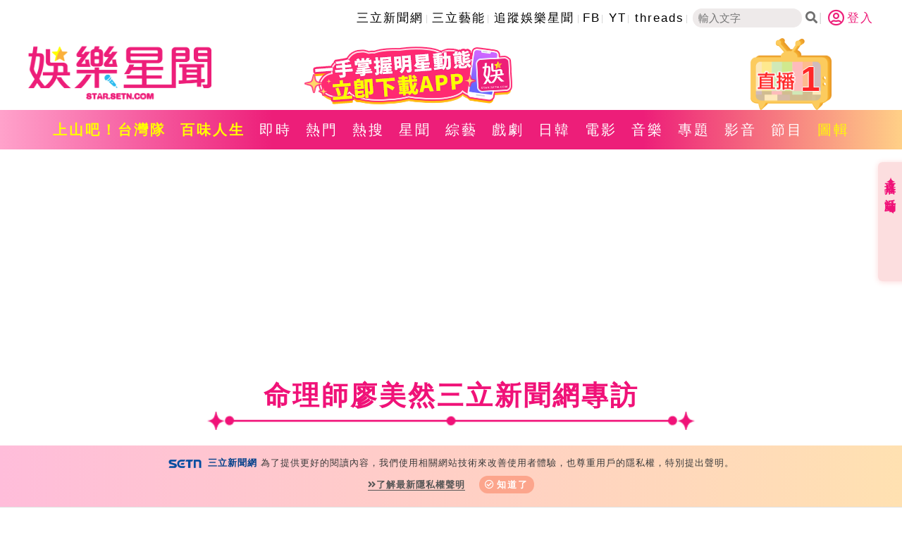

--- FILE ---
content_type: text/html; charset=utf-8
request_url: https://star.setn.com/photo/7274/2564027
body_size: 10210
content:




<!DOCTYPE html>

<html xmlns="http://www.w3.org/1999/xhtml" dir="ltr" lang="zh-Hant" xmlns:og="http://opengraphprotocol.org/schema/" xmlns:fb="http://ogp.me/ns/fb#" itemtype="http://schema.org/">
<head id="Head1">


        <title>命理師廖美然三立新聞網專訪｜娛樂圖輯｜娛樂星聞 STAR.SETN.COM</title>
        <meta name="Title" content="命理師廖美然三立新聞網專訪｜娛樂圖輯｜娛樂星聞 STAR.SETN.COM" />
        <meta name="Description" content="命理師廖美然三立新聞網專訪。（記者邱榮吉/攝影）" />
        <meta name="keywords" content="娛樂新聞網,娛樂星聞,三立娛樂新聞,戲劇推薦,綜藝新聞,電影情報,藝人新聞,明星新聞,八卦新聞,音樂新聞,日韓偶像,百味人生,願望,綜藝玩很大,綜藝大熱門,天知道,型男大主廚,完全娛樂,愛玩客,超級夜總會,超級紅人榜,戲說台灣,在台灣的故事,寶島神很大,我們回家吧,上山下海過一夜,三立台劇,三立華劇,華流,潮流,上山吧!台灣隊,我們這一攤,SCOOL,上船了各位" />
        <meta name="news_keywords" itemprop="keywords" content="娛樂新聞網,娛樂星聞,三立娛樂新聞,戲劇推薦,綜藝新聞,電影情報,藝人新聞,明星新聞,八卦新聞,音樂新聞,日韓偶像,百味人生,願望,綜藝玩很大,綜藝大熱門,天知道,型男大主廚,完全娛樂,愛玩客,超級夜總會,超級紅人榜,戲說台灣,在台灣的故事,寶島神很大,我們回家吧,上山下海過一夜,三立台劇,三立華劇,華流,潮流,上山吧!台灣隊,我們這一攤,SCOOL,上船了各位" />
        <meta property="og:title" content="命理師廖美然三立新聞網專訪｜娛樂圖輯｜娛樂星聞 STAR.SETN.COM" />
        <meta property="og:description" content="命理師廖美然三立新聞網專訪。（記者邱榮吉/攝影）" />
        <meta property="og:image" content="https://attach.setn.com/newsimages/2020/05/20/2564027-XL.jpg" />
        <meta property="og:url" content="https://star.setn.com/photo/7274/2564027" />
        <link rel="canonical" href="https://star.setn.com/photo/7274/2564027" />
        <link rel="alternate" hreflang="zh-Hant" href="https://star.setn.com/photo/7274/2564027" />
    <meta name="application-name" content="三立娛樂星聞" />
    <meta http-equiv="content-type" content="text/html; charset=utf-8" />
    <meta name="viewport" content="width=device-width, initial-scale=1.0, user-scalable=no, minimum-scale=1.0, maximum-scale=1.0">

    
    <meta name="robots" content="max-image-preview:large" />
    <meta property="fb:admins" content="100005669711362" />
    <meta property="fb:app_id" content="1385360291698338" />

    <meta property="og:type" content="article" />
    <meta property="og:locale" content="zh_TW">
    <meta property="og:image:type" content="image/jpeg" />
    <meta property="og:image:width" content="600">
    <meta property="og:image:height" content="315">
    <meta property="og:site_name" name="application-name" content="三立娛樂星聞" />

    <meta name="author" content="娛樂星聞" />
    <meta name="source" content="娛樂星聞" />
    

    <link rel='shortcut icon' type='image/vnd.microsoft.icon' href='/favicon.ico'>  
    <link rel='icon' type='image/png' href='/favicon.png'>    
    <meta name="format-detection" content="telephone=no">

    <link rel="stylesheet" type="text/css" href="/Content/css/reset.css">

    
    <link rel="stylesheet" href="https://www.setn.com/resources/OwlCarousel2-2.3.4/assets/owl.carousel.min.css" />
    <link rel="stylesheet" href="https://www.setn.com/resources/OwlCarousel2-2.3.4/assets/owl.theme.default.min.css" />

    <link rel="stylesheet" type="text/css" href="/Content/css/base.css?v=20260112" />
    <link href="https://www.setn.com/css/keyclock.css" rel="stylesheet" />
    <link rel="stylesheet" type="text/css" href="/Content/css/style.css?v=2025050701" />


    
    <link rel="stylesheet" href="https://cdnjs.cloudflare.com/ajax/libs/font-awesome/5.9.0/css/all.css" />

    <link href="https://fonts.googleapis.com/css2?family=Quicksand:wght@500&display=swap" rel="stylesheet">


    <script src="https://ajax.googleapis.com/ajax/libs/jquery/3.4.1/jquery.min.js"></script>
    <script type="text/javascript" src="https://www.setn.com/js/jquery.cookie.js"></script>
    <script type="text/javascript" src="https://www.setn.com/js/jquery.lazyload.min.js"></script>
    <script type="text/javascript" src="https://www.setn.com/js/CookieUtil.js"></script>
    <script>
        var client_ip = '3.140.245.81';
        var KEYCLOCK = {
            ORIGIN: 'https://oauth.setn.com/',
            LOGIN: '/login',
            LOGOUT: 'https://oauth.setn.com/auth/realms/SETGroup/protocol/openid-connect/logout?redirect_uri=https%3a%2f%2fstar.setn.com%2fphoto%2f7274%2f2564027',
            MEMBER: 'https://member.setn.com/Member?base_url=https%3a%2f%2fstar.setn.com&amp;kc_locale=zh-TW',
            CLIENTID: 'star_webclient',
        };
    </script>
    <script type="text/javascript" src="https://www.setn.com/js/keyclock.js"></script>


    



<script>
    var _comscore = _comscore || [];
    _comscore.push({
        c1: "2", c2: "20617561",
        options: {
            enableFirstPartyCookie: true
        }
         });
    (function () {
        var s = document.createElement("script"), el = document.getElementsByTagName("script")[0]; s.async = true;
        s.src = (document.location.protocol == "https:" ? "https://sb" : "http://b") + ".scorecardresearch.com/cs/20617561/beacon.js";
        el.parentNode.insertBefore(s, el);
    })();
</script>
<noscript>
    <img src="http://b.scorecardresearch.com/p?c1=2&c2=20617561&cv=2.0&cj=1" />
</noscript>



<script type='text/javascript'>
    var googletag = googletag || {};
    googletag.cmd = googletag.cmd || [];
    (function () {
        var gads = document.createElement('script');
        gads.async = true;
        gads.type = 'text/javascript';
        var useSSL = 'https:' == document.location.protocol;
        gads.src = (useSSL ? 'https:' : 'http:') +
            '//www.googletagservices.com/tag/js/gpt.js';
        var node = document.getElementsByTagName('script')[0];
        node.parentNode.insertBefore(gads, node);
    })();
</script>

<script src="https://apis.google.com/js/platform.js" async defer>
    { lang: 'zh-TW' }
</script>

<!-- GAID *.setn.com-->
<script type="text/javascript">
    var setn_visitor_id = '';
    var setn_ga_id = '';
    try {
        setn_ga_id = getCookie("_ga");
        if (setn_ga_id.length > 0) {
            //setn_visitor_id 設定為 GAID For 大數據使用
            setn_visitor_id = setn_ga_id.substring(6);
        }
    }
    catch (ex) { }
</script>
<!-- End GAID -->

<!-- Google Tag Manager -->
<script>
    (function (w, d, s, l, i) {
        w[l] = w[l] || []; w[l].push({
            'gtm.start':
                new Date().getTime(), event: 'gtm.js'
        }); var f = d.getElementsByTagName(s)[0],
            j = d.createElement(s), dl = l != 'dataLayer' ? '&l=' + l : ''; j.async = true; j.src =
                'https://www.googletagmanager.com/gtm.js?id=' + i + dl; f.parentNode.insertBefore(j, f);
    })(window, document, 'script', 'dataLayer', 'GTM-NZ3723M');

    //GA4 取代GA3 Event function, 因為使用GTM(不送GTAG Event), 避免 JavaScript 錯誤
    function ga(szSend, szEvent, szEventName, szCategory, szLabel = '') {
    }

</script>
<!-- End Google Tag Manager -->

    <script async defer crossorigin="anonymous" src="https://connect.facebook.net/zh_TW/sdk.js#xfbml=1&version=v5.0&appId=579792962597423&autoLogAppEvents=1"></script>

    

    <link href="/Content/css/photo.css" rel="stylesheet" />

    <script>
        function resetboxh() {
            if ($(window).width() > 900) {

                var boxH = $(".photoShow").height() + $(".caption").height() + 60;

                $(".photoBoxBg").height(boxH);
            }
        }
    </script>

    <script type="text/javascript" src="https://www.setn.com/js/js_base.js?ver=20200525"></script>

    <script type="text/javascript">
        var dfpadCode = "/21685920852/setn_star";
        var image_shost = 'https://attach.setn.com/newsimages';


    </script>

    <script type='text/javascript'>
        var tagtoo_advertiser_id = 2851;
        var tagtoo_ga = document.createElement('script');
        tagtoo_ga.type = 'text/javascript';
        tagtoo_ga.async = true;
        tagtoo_ga.src = '//ad.tagtoo.co/media/ad/track.js';
        var tagtoo_s = document.getElementsByTagName('script')[0];
        tagtoo_s.parentNode.insertBefore(tagtoo_ga, tagtoo_s);
    </script>

    <script type="application/ld+json">
        {
          "@context": "https://schema.org",
          "@type": "Organization",
          "url": "https://star.setn.com/",
          "name": "娛樂星聞 STAR.SETN.COM",
          "image": "https://star.setn.com/content/images/DefaultImage.png",
          "logo": "https://attach.setn.com/images/star_setn_2020.png",
          "address": [
            {
              "@type": "PostalAddress",
              "name": "三立電視",
              "addressCountry": "TW",
              "streetAddress": "舊宗路一段159號",
              "addressLocality": "台北市內湖區",
              "postalCode": "114"
            }
          ],
          "contactPoint": [
            {
              "@type": "ContactPoint",
              "email": "2018setn@gmail.com",
              "telephone": "02-87928888"
            }
          ]
        }
    </script>
</head>
<body>


    <!-- Google Tag Manager (noscript) -->
    <noscript>
        <iframe src="https://www.googletagmanager.com/ns.html?id=GTM-NZ3723M" height="0" width="0" style="display:none;visibility:hidden"></iframe>
    </noscript>
    <!-- End Google Tag Manager (noscript) -->

    <div id="fb-root"></div>
    


    




    <div class="hidden visible_md" id="appLink">
        <div class="btnHeadAd liveClose" id="appLinkR">
            <i class="fas fa-times-circle"></i>
        </div>
        <div id="gad-ad320-fixtop" class="">


            <iframe id="topad" src="//ad.setn.com/Ads/ShowAds/SETN/setn_m_top_300x250" frameborder="0" allowfullscreen scrolling="no" style=" width:100%;"></iframe>
        </div>

    </div>


    <header>
        <div class="topLink align-center hidden-print">

            <ul>
                        <li><a href="https://www.setn.com/" target="_blank">三立新聞網</a></li>
                        <li><a href="https://star.settv.com.tw/?utm_source=setn&amp;utm_medium=star&amp;utm_campaign=settalent" target="_blank">三立藝能</a></li>
                        <li><a href="https://news.google.com/publications/CAAqBwgKMJXZpwwwp-G1BA?hl=zh-TW&amp;gl=TW&amp;ceid=TW%3Azh-Hant" target="_blank">追蹤娛樂星聞</a></li>
                        <li><a href="https://www.facebook.com/star.iset" target="_blank">FB</a></li>
                        <li><a href="https://www.youtube.com/@star_setn" target="_blank">YT</a></li>
                        <li><a href="https://www.threads.net/@setstarmedia" target="_blank">threads</a></li>
                <li class="search-area">
                    <input id="keywordtop" class="txtSearch" name="textfield" type="text" placeholder="輸入文字" size="15"><span class="social-button search btnSearch" id="mHeadSearchBtn"><i class="fas fa-search"></i></span>
                </li>
            </ul>
                <div id="user-login" class="loginBox loginBox-lay-rwd">
                    <div class="hidden">
                        <iframe src="https://oauth.setn.com/auth/realms/SETGroup/loginstatus/login-check-iframe.html" id="myframe" style="display:none;"></iframe>
                    </div>
                </div>
        </div>

        <div class="mainHeader margin1 container flexbox alignCenter">
            <div class="logo">
                <a href="/"><img class="printdiv" src="https://attach.setn.com/images/star_setn_2020.png" alt="娛樂星聞2020" width="260" height="106"></a>
            </div>
            <div class="headerBox flexbox align-center hidden-print">
                    <a href="https://acts.setn.com/starapp/" target="_blank">
                        <img src="https://attach.setn.com/images/2025setne _header-n5.png">
                    </a>
            </div>
                <div class="liveArea hidden-print">
                    <div class="liveTv" id="liveListBtn">
                        <div class="live">1</div>
                        <img src="/Content/images/liveTv.png" alt="直播" width="115" height="103">
                    </div>
                    <div class="dropdownBox" id="liveListBox">
                        <ul class="dropdownLive">
                                <li>
                                    <a href="https://live.setn.com/Live/358" target="_blank">
                                        <span class="liveIcon">&#9873;</span>CH54三立新聞台直播
                                    </a>
                                </li>
                        </ul>
                    </div>
                </div>
        </div>
    </header>

    <div class="mHeadSearch" id="mHeadSearch">
        <div class="hidden visible_md">
            <input id="keywordmobile" type="text" class="searchText txtSearch" data-top="2" data-left="2" name="q" value="" onclick="return false;" id="searchtxt" maxlength="100" placeholder="搜尋" autocomplete="off">
            <a class="s-icon mSearchBtn btnSearch" id="btnSearch" href="javascript:void(0);">
                <i class="fas fa-search"></i>
            </a>
        </div>
    </div>

    <div class="menu hidden-print">
        <div class="container">
            <ul class="flexbox flexboxCenter" id="nav" data-action="photo" data-ctrlUrl="photos">


                    <li class="navItem "><a href="https://www.setn.com/project.aspx?ProjectID=10722" style="color: #FFFF00; font-weight: bold;" target="_blank">上山吧！台灣隊</a></li>
                    <li class="navItem "><a href="https://www.setn.com/Project.aspx?ProjectID=10674" style="color: #FFFF00; font-weight: bold;" target="_blank">百味人生</a></li>
                    <li class="navItem "><a href="/viewall/"  target="_self">即時</a></li>
                    <li class="navItem "><a href="/viewall/hot"  target="_self">熱門</a></li>
                    <li class="navItem "><a href="/topic"  target="_self">熱搜</a></li>
                    <li class="navItem "><a href="/category/17"  target="_self">星聞</a></li>
                    <li class="navItem "><a href="/category/64"  target="_self">綜藝</a></li>
                    <li class="navItem "><a href="/category/67"  target="_self">戲劇</a></li>
                    <li class="navItem "><a href="/category/45"  target="_self">日韓</a></li>
                    <li class="navItem "><a href="/category/63"  target="_self">電影</a></li>
                    <li class="navItem "><a href="/category/46"  target="_self">音樂</a></li>
                    <li class="navItem "><a href="/projects/"  target="_self">專題</a></li>
                    <li class="navItem "><a href="/videos"  target="_self">影音</a></li>
                    <li class="navItem "><a href="/program"  target="_self">節目</a></li>
                    <li class="navItem active"><a href="/photos"  target="_self">圖輯</a></li>
            </ul>
        </div>
    </div>

    




<script>
    var mCookieCount = procAdCookies();
    var hadFloatAd = false;


    function procAdCookies() {
        var recycle = getCookie('m_adRecycle');
        var count = getCookie('m_adRecycleCount');
        var reCount = 1;
        if (recycle === '' || count === '') {
            setCookie('m_adRecycle', reCount, 1800);
            setCookie('m_adRecycleCount', reCount, -1);
        }
        else {
            reCount = parseInt(count, 10) + 1;
            setCookie('m_adRecycleCount', reCount, -1);
        }
        return reCount;
    }


    $(document).ready(function () {
        var paraFloatAd = [];
                
        paraFloatAd.push({
            'ID': 345,
            'RepeatTimes': [],
            'AdCode': '/21685920852/setnews_m_300x250_StarChannel',
            'isntChrome':true,
            'isChrome': false
                    });
                
            
        jQuery.each(paraFloatAd, function (i, ad) {
            if (ad.isntChrome == isntChrome() || ad.isChrome == isChrome()) {
                if ((ad.RepeatTimes.indexOf(mCookieCount) > -1 || ad.RepeatTimes.length <= 0) && isMobile() && $(window).width() < 900) {
                    var tempPara = [{ plate: ad.AdCode, size: [[300, 250], [320, 480]], id: 'div-gpt-ad-1484644479957-0', area: 'gad_div-gpt-ad-1423797127883-0', marginTop: 0 }];
                    GoogleADExecute(tempPara, function (event) { if (!event.isEmpty) { active_m_ad(); } });
                    hadFloatAd = true;
                }
            }
        });
            


    });





</script>


    <div id="float_ad" style="display: none;">
        <div id="ad">
            <div class="close_ad"></div>
            <div id='gad_div-gpt-ad-1423797127883-0'></div>
        </div>
    </div>



    


<div class="headAd container hidden-print">
    <div id="gad_div-gpt-ad-masthead_all_PC" class="hidden_md hidden_sm"></div>
    <div id="gad_div-gpt-ad-masthead_all_PAD" class="hidden_lg hidden_sm"></div>
</div>

<div id="isPhoto" class="container">
    <div class="title photosTitle">
        <h2>命理師廖美然三立新聞網專訪</h2>
    </div>
    <span class="titleBorder photoBorder"></span>
    <div class="flexbox photoBoxBg">
        <div class="photoView">
            <div class="flexbox alignCenter">
                <a href="" id="btnPrevPhoto" class="btnCircle"><i class="fas fa-chevron-circle-left"></i></a>
                <div class="photoShow" data-imageid="2564027">
                    <img src="https://attach.setn.com/newsimages/2020/05/20/2564027-PH.jpg" alt="命理師廖美然三立新聞網專訪。（記者邱榮吉/攝影）" onload="resetboxh();">
                </div>
                <a href="" id="btnNextPhoto" class="btnCircle"><i class="fas fa-chevron-circle-right"></i></a>
            </div>
            <div class="caption"></div>
        </div>
        <div class="photoBook flexbox">
                    <div data-imageid="2564009" data-item="1">
                        <a href="/photo/7274/2564009#isPhoto"><img src="https://attach.setn.com/newsimages/2020/05/20/2564009-XS.jpg" data-maxsrc="https://attach.setn.com/newsimages/2020/05/20/2564009-PH.jpg" alt="命理師廖美然三立新聞網專訪。（記者邱榮吉/攝影）"></a>
                    </div>
                    <div data-imageid="2564010" data-item="2">
                        <a href="/photo/7274/2564010#isPhoto"><img src="https://attach.setn.com/newsimages/2020/05/20/2564010-XS.jpg" data-maxsrc="https://attach.setn.com/newsimages/2020/05/20/2564010-PH.jpg" alt="命理師廖美然三立新聞網專訪。（記者邱榮吉/攝影）"></a>
                    </div>
                    <div data-imageid="2564011" data-item="3">
                        <a href="/photo/7274/2564011#isPhoto"><img src="https://attach.setn.com/newsimages/2020/05/20/2564011-XS.jpg" data-maxsrc="https://attach.setn.com/newsimages/2020/05/20/2564011-PH.jpg" alt="命理師廖美然三立新聞網專訪。（記者邱榮吉/攝影）"></a>
                    </div>
                    <div data-imageid="2564012" data-item="4">
                        <a href="/photo/7274/2564012#isPhoto"><img src="https://attach.setn.com/newsimages/2020/05/20/2564012-XS.jpg" data-maxsrc="https://attach.setn.com/newsimages/2020/05/20/2564012-PH.jpg" alt="命理師廖美然三立新聞網專訪。（記者邱榮吉/攝影）"></a>
                    </div>
                    <div data-imageid="2564013" data-item="5">
                        <a href="/photo/7274/2564013#isPhoto"><img src="https://attach.setn.com/newsimages/2020/05/20/2564013-XS.jpg" data-maxsrc="https://attach.setn.com/newsimages/2020/05/20/2564013-PH.jpg" alt="命理師廖美然三立新聞網專訪。（記者邱榮吉/攝影）"></a>
                    </div>
                    <div data-imageid="2564014" data-item="6">
                        <a href="/photo/7274/2564014#isPhoto"><img src="https://attach.setn.com/newsimages/2020/05/20/2564014-XS.jpg" data-maxsrc="https://attach.setn.com/newsimages/2020/05/20/2564014-PH.jpg" alt="命理師廖美然三立新聞網專訪。（記者邱榮吉/攝影）"></a>
                    </div>
                    <div data-imageid="2564015" data-item="7">
                        <a href="/photo/7274/2564015#isPhoto"><img src="https://attach.setn.com/newsimages/2020/05/20/2564015-XS.jpg" data-maxsrc="https://attach.setn.com/newsimages/2020/05/20/2564015-PH.jpg" alt="命理師廖美然三立新聞網專訪。（記者邱榮吉/攝影）"></a>
                    </div>
                    <div data-imageid="2564016" data-item="8">
                        <a href="/photo/7274/2564016#isPhoto"><img src="https://attach.setn.com/newsimages/2020/05/20/2564016-XS.jpg" data-maxsrc="https://attach.setn.com/newsimages/2020/05/20/2564016-PH.jpg" alt="命理師廖美然三立新聞網專訪。（記者邱榮吉/攝影）"></a>
                    </div>
                    <div data-imageid="2564017" data-item="9">
                        <a href="/photo/7274/2564017#isPhoto"><img src="https://attach.setn.com/newsimages/2020/05/20/2564017-XS.jpg" data-maxsrc="https://attach.setn.com/newsimages/2020/05/20/2564017-PH.jpg" alt="命理師廖美然三立新聞網專訪。（記者邱榮吉/攝影）"></a>
                    </div>
                    <div data-imageid="2564018" data-item="10">
                        <a href="/photo/7274/2564018#isPhoto"><img src="https://attach.setn.com/newsimages/2020/05/20/2564018-XS.jpg" data-maxsrc="https://attach.setn.com/newsimages/2020/05/20/2564018-PH.jpg" alt="命理師廖美然三立新聞網專訪。（記者邱榮吉/攝影）"></a>
                    </div>
                    <div data-imageid="2564019" data-item="11">
                        <a href="/photo/7274/2564019#isPhoto"><img src="https://attach.setn.com/newsimages/2020/05/20/2564019-XS.jpg" data-maxsrc="https://attach.setn.com/newsimages/2020/05/20/2564019-PH.jpg" alt="命理師廖美然三立新聞網專訪。（記者邱榮吉/攝影）"></a>
                    </div>
                    <div data-imageid="2564020" data-item="12">
                        <a href="/photo/7274/2564020#isPhoto"><img src="https://attach.setn.com/newsimages/2020/05/20/2564020-XS.jpg" data-maxsrc="https://attach.setn.com/newsimages/2020/05/20/2564020-PH.jpg" alt="命理師廖美然三立新聞網專訪。（記者邱榮吉/攝影）"></a>
                    </div>
                    <div data-imageid="2564021" data-item="13">
                        <a href="/photo/7274/2564021#isPhoto"><img src="https://attach.setn.com/newsimages/2020/05/20/2564021-XS.jpg" data-maxsrc="https://attach.setn.com/newsimages/2020/05/20/2564021-PH.jpg" alt="命理師廖美然三立新聞網專訪。（記者邱榮吉/攝影）"></a>
                    </div>
                    <div data-imageid="2564022" data-item="14">
                        <a href="/photo/7274/2564022#isPhoto"><img src="https://attach.setn.com/newsimages/2020/05/20/2564022-XS.jpg" data-maxsrc="https://attach.setn.com/newsimages/2020/05/20/2564022-PH.jpg" alt="命理師廖美然三立新聞網專訪。（記者邱榮吉/攝影）"></a>
                    </div>
                    <div data-imageid="2564024" data-item="15">
                        <a href="/photo/7274/2564024#isPhoto"><img src="https://attach.setn.com/newsimages/2020/05/20/2564024-XS.jpg" data-maxsrc="https://attach.setn.com/newsimages/2020/05/20/2564024-PH.jpg" alt="命理師廖美然三立新聞網專訪。（記者邱榮吉/攝影）"></a>
                    </div>
                    <div data-imageid="2564026" data-item="16">
                        <a href="/photo/7274/2564026#isPhoto"><img src="https://attach.setn.com/newsimages/2020/05/20/2564026-XS.jpg" data-maxsrc="https://attach.setn.com/newsimages/2020/05/20/2564026-PH.jpg" alt="命理師廖美然三立新聞網專訪。（記者邱榮吉/攝影）"></a>
                    </div>
                    <div data-imageid="2564027" data-item="17">
                        <a href="/photo/7274/2564027#isPhoto"><img src="https://attach.setn.com/newsimages/2020/05/20/2564027-XS.jpg" data-maxsrc="https://attach.setn.com/newsimages/2020/05/20/2564027-PH.jpg" alt="命理師廖美然三立新聞網專訪。（記者邱榮吉/攝影）"></a>
                    </div>
                    <div data-imageid="2564028" data-item="18">
                        <a href="/photo/7274/2564028#isPhoto"><img src="https://attach.setn.com/newsimages/2020/05/20/2564028-XS.jpg" data-maxsrc="https://attach.setn.com/newsimages/2020/05/20/2564028-PH.jpg" alt="命理師廖美然三立新聞網專訪。（記者邱榮吉/攝影）"></a>
                    </div>
                    <div data-imageid="2564029" data-item="19">
                        <a href="/photo/7274/2564029#isPhoto"><img src="https://attach.setn.com/newsimages/2020/05/20/2564029-XS.jpg" data-maxsrc="https://attach.setn.com/newsimages/2020/05/20/2564029-PH.jpg" alt="命理師廖美然三立新聞網專訪。（記者邱榮吉/攝影）"></a>
                    </div>
                    <div data-imageid="2564030" data-item="20">
                        <a href="/photo/7274/2564030#isPhoto"><img src="https://attach.setn.com/newsimages/2020/05/20/2564030-XS.jpg" data-maxsrc="https://attach.setn.com/newsimages/2020/05/20/2564030-PH.jpg" alt="命理師廖美然三立新聞網專訪。（記者邱榮吉/攝影）"></a>
                    </div>
                    <div data-imageid="2564031" data-item="21">
                        <a href="/photo/7274/2564031#isPhoto"><img src="https://attach.setn.com/newsimages/2020/05/20/2564031-XS.jpg" data-maxsrc="https://attach.setn.com/newsimages/2020/05/20/2564031-PH.jpg" alt="命理師廖美然三立新聞網專訪。（記者邱榮吉/攝影）"></a>
                    </div>
                    <div data-imageid="2564032" data-item="22">
                        <a href="/photo/7274/2564032#isPhoto"><img src="https://attach.setn.com/newsimages/2020/05/20/2564032-XS.jpg" data-maxsrc="https://attach.setn.com/newsimages/2020/05/20/2564032-PH.jpg" alt="命理師廖美然三立新聞網專訪。（記者邱榮吉/攝影）"></a>
                    </div>
                    <div data-imageid="2564034" data-item="23">
                        <a href="/photo/7274/2564034#isPhoto"><img src="https://attach.setn.com/newsimages/2020/05/20/2564034-XS.jpg" data-maxsrc="https://attach.setn.com/newsimages/2020/05/20/2564034-PH.jpg" alt="命理師廖美然三立新聞網專訪。（記者邱榮吉/攝影）"></a>
                    </div>
                    <div data-imageid="2564035" data-item="24">
                        <a href="/photo/7274/2564035#isPhoto"><img src="https://attach.setn.com/newsimages/2020/05/20/2564035-XS.jpg" data-maxsrc="https://attach.setn.com/newsimages/2020/05/20/2564035-PH.jpg" alt="命理師廖美然三立新聞網專訪。（記者邱榮吉/攝影）"></a>
                    </div>
                    <div data-imageid="2564036" data-item="25">
                        <a href="/photo/7274/2564036#isPhoto"><img src="https://attach.setn.com/newsimages/2020/05/20/2564036-XS.jpg" data-maxsrc="https://attach.setn.com/newsimages/2020/05/20/2564036-PH.jpg" alt="命理師廖美然三立新聞網專訪。（記者邱榮吉/攝影）"></a>
                    </div>

        </div>
    </div>
</div>
<div class="container">



<div class="title"><h2>推薦圖輯</h2></div>
<span class="titleBorder"></span>
<div class="flexbox photoBox photoRow">
    <div class="album">
        <div>
            <a href="/photo/10738" target="_blank">
                <div class="photoContainer">
                    <img class="lazy" src="/content/images/DefaultImage.png" data-src="https://attach.setn.com/newsimages/2025/12/25/5397080-XXL.jpg" alt="羅志祥30周年演唱會" width="510" height="340">
                </div>
            </a>

            <div class="photoInfo flexbox flexboxStart">
                <div class="photoIcon"><i class="fas fa-camera-retro"></i></div>
                <h3 class="newsTitle"> <a href="/photo/10738" target="_blank">羅志祥30周年演唱會</a></h3>
            </div>
        </div>
        
    </div>
    <div class="album">
        <div>
            <a href="/photo/10737" target="_blank">
                <div class="photoContainer">
                    <img class="lazy" src="/content/images/DefaultImage.png" data-src="https://attach.setn.com/newsimages/2025/12/25/5397053-XXL.jpg" alt="凱琳專訪" width="510" height="340">
                </div>
            </a>

            <div class="photoInfo flexbox flexboxStart">
                <div class="photoIcon"><i class="fas fa-camera-retro"></i></div>
                <h3 class="newsTitle"> <a href="/photo/10737" target="_blank">凱琳專訪</a></h3>
            </div>
        </div>
        
    </div>
    <div class="album">
        <div>
            <a href="/photo/10736" target="_blank">
                <div class="photoContainer">
                    <img class="lazy" src="/content/images/DefaultImage.png" data-src="https://attach.setn.com/newsimages/2025/12/25/5397035-XXL.jpg" alt="黃鐙輝、吳念軒、黃騰浩專訪" width="510" height="340">
                </div>
            </a>

            <div class="photoInfo flexbox flexboxStart">
                <div class="photoIcon"><i class="fas fa-camera-retro"></i></div>
                <h3 class="newsTitle"> <a href="/photo/10736" target="_blank">黃鐙輝、吳念軒、黃騰浩專訪</a></h3>
            </div>
        </div>
        
    </div>
    <div class="album">
        <div>
            <a href="/photo/10721" target="_blank">
                <div class="photoContainer">
                    <img class="lazy" src="/content/images/DefaultImage.png" data-src="https://attach.setn.com/newsimages/2025/11/23/5356906-XXL.jpg" alt="第62屆金馬獎得獎後台" width="510" height="340">
                </div>
            </a>

            <div class="photoInfo flexbox flexboxStart">
                <div class="photoIcon"><i class="fas fa-camera-retro"></i></div>
                <h3 class="newsTitle"> <a href="/photo/10721" target="_blank">第62屆金馬獎得獎後台</a></h3>
            </div>
        </div>
        
    </div>
    <div class="album">
        <div>
            <a href="/photo/10720" target="_blank">
                <div class="photoContainer">
                    <img class="lazy" src="/content/images/DefaultImage.png" data-src="https://attach.setn.com/newsimages/2025/11/23/5356768-XXL.jpg" alt="第62屆金馬獎紅毯" width="510" height="340">
                </div>
            </a>

            <div class="photoInfo flexbox flexboxStart">
                <div class="photoIcon"><i class="fas fa-camera-retro"></i></div>
                <h3 class="newsTitle"> <a href="/photo/10720" target="_blank">第62屆金馬獎紅毯</a></h3>
            </div>
        </div>
        
    </div>
    <div class="album">
        <div>
            <a href="/photo/10684" target="_blank">
                <div class="photoContainer">
                    <img class="lazy" src="/content/images/DefaultImage.png" data-src="https://attach.setn.com/newsimages/2025/08/25/5242527-XXL.jpg" alt="劉書宏專訪" width="510" height="340">
                </div>
            </a>

            <div class="photoInfo flexbox flexboxStart">
                <div class="photoIcon"><i class="fas fa-camera-retro"></i></div>
                <h3 class="newsTitle"> <a href="/photo/10684" target="_blank">劉書宏專訪</a></h3>
            </div>
        </div>
        
    </div>


</div>

</div>




    <div class="container categoryArea">
        <div class="title"><h2>熱門人物</h2></div>
        <span class="titleBorder"></span>
        <div class="flexbox categoryBox" id="hotPerson">

        </div>
    </div>

    <footer class="hidden-print">
        <div class="footerInfo flexbox">
            <div class="footerLink">
                    <ul>
                            <li><a href="https://www.setn.com/about.aspx" target="_self">關於三立新聞網</a></li>
                            <li><a href="https://www.setn.com/Privacy.aspx" target="_self">隱私權聲明</a></li>
                            <li><a href="https://blogs.iset.com.tw/setn/" target="_self">三立新聞自律守則</a></li>
                            <li><a href="mailto:2018setn@gmail.com" target="_self">合作提案窗口</a></li>
                            <li><a href="https://www.setn.com/tellme.aspx?dtype=3" target="_blank">意見反應</a></li>
                    </ul>
            </div>
            <div class="appLink flexbox">
                <a href="https://acts.setn.com/event/2024newsapp/" target="_blank">
                    <img src="/Content/images/icon/setnApp.png" alt="三立新聞網APP" width="57" height="57">
                </a>
                <a href="https://acts.setn.com/starapp/" target="_blank">
                    <img src="/Content/images/icon/entApp.png" alt="娛樂星聞APP" width="57" height="57">
                </a>
            </div>
        </div>
        <div class="copyright">Copyright ©2026 Sanlih E-Television All Rights Reserved 版權所有 盜用必究 台北市內湖區舊宗路一段159號 02-8792-8888</div>

    </footer>


    <div id="gotop" class="hidden-print"><i class="fa fa-angle-up"></i></div>



        <div id="divFloatToolsView" class="floatArea flexbox floatArea_hidden hidden-print">
            <div class="floatTitle" id="floatAreaTab">
                <div class="onlineA">直播✦活動</div>
                <div class="arrowBlock" style="width: 100%; text-align: center; margin-top: 10px;"><span class="arrow"></span></div>
            </div>

            <div>
                    <div class="float">
                        <div class="floatCarousel owl-carousel owl-theme">
                                <div class="item">
                                    <a class="gt" pa="全網" pl="浮水印-上" lb="《上山吧！台灣隊》人生幹大事" href="https://www.youtube.com/watch?v=2HG6aL31-ho" target=&quot;_blank&quot;>
                                        <img class="owl-lazy" data-src="https://attach.setn.com/images/20251126_team taiwan_140x270.png" alt="《上山吧！台灣隊》人生幹大事" width="140" height="270">
                                    </a>
                                </div>
                                <div class="item">
                                    <a class="gt" pa="全網" pl="浮水印-上" lb="台灣彩券開獎直播中" href="https://acts.setn.com/event/ilottery/" target=&quot;_blank&quot;>
                                        <img class="owl-lazy" data-src="https://attach.setn.com/images/20231229205159_lotto_140x270.png" alt="台灣彩券開獎直播中" width="140" height="270">
                                    </a>
                                </div>
                        </div>
                    </div>

                    <div class="float">
                        <div class="floatCarousel owl-carousel owl-theme">
                                <div class="item">
                                    <a class="gt" pa="全網" pl="浮水印-下" lb="追蹤娛樂Google新聞" href="https://news.google.com/publications/CAAqBwgKMJXZpwwwp-G1BA?hl=zh-TW&amp;gl=TW&amp;ceid=TW%3Azh-Hant" target=&quot;_blank&quot;>
                                        <img class="owl-lazy" data-src="https://attach.setn.com/images/google news-setnE3_140x135.gif" alt="追蹤娛樂Google新聞" width="140" height="135">
                                    </a>
                                </div>

                            
                        </div>
                    </div>

            </div>
        </div>


    <div id="compass-fit-4307894"></div>
    <script charset="UTF-8">
        if (isMobile()) {
            (function () {
                var _lgy_lw = document.createElement("script");
                _lgy_lw.type = "text/javascript";
                _lgy_lw.charset = "UTF-8";
                _lgy_lw.async = true;
                _lgy_lw.src = "https://nt.compass-fit.jp/lift_widget.js?adspot_id=4307894";
                var _lgy_lw_0 = document.getElementsByTagName("script")[0];
                _lgy_lw_0.parentNode.insertBefore(_lgy_lw, _lgy_lw_0);
                })();
        }

    </script>



    <div class="privacy-area" style="display:none;">
        <img src="/Content/images/logo/logo-title-s.png" width="47" height="12">
        <span style="font-weight: 700; color: #04418c; margin-right: 5px;">三立新聞網</span>為了提供更好的閱讀內容，我們使用相關網站技術來改善使用者體驗，也尊重用戶的隱私權，特別提出聲明。<br>
        <div>
            <span class="privacy-link"><a href="https://www.setn.com/privacy.aspx" target="_blank" class="gt" pa="隱私權" pl="隱私權聲明"><i class="fas fa-angle-double-right"></i>了解最新隱私權聲明</a></span>
            <span class="privacy-bt"><a href="javascript:void(0);" id="btnPrivacy" target="_blank"><i class="far fa-check-circle"></i>知道了</a></span>
        </div>
    </div>
    <input id="hfWebsite" type="hidden" value="8" />


    <script type="text/javascript" src="https://www.setn.com/resources/owlcarousel/owl.carousel.min.js"></script>
    <script type="text/javascript" src="https://www.setn.com/js/ga/googleanalytics.js"></script>


    <script type="text/javascript" src="/Scripts/base.js"></script>
    <script type="text/javascript" src="/Scripts/script.js?v=20221121"></script>
    <script type="text/javascript" src="/Scripts/LogTracer.js"></script>

    
    

    <script>
        $(document).ready(function () {


            $(".photoBook > div").each(function (i) {
                $(".photoBook > div").removeClass("active");

                if ($(this).data("imageid") == $(".photoShow").data("imageid")) {
                    $(this).addClass("active");

                    if ($(window).width() <= 900) {

                        var offsetL = $(this).position().left;

                        $(".photoBook").scrollLeft(offsetL);
                    }


                    $(".caption").html('(<span>' + (i + 1) + '</span>/25)命理師廖美然三立新聞網專訪。（記者邱榮吉/攝影）');

                    if (i > 0) {
                        $("#btnPrevPhoto").attr("href", "/photo/7274/" + $(".photoBook > div").eq(i - 1).data("imageid")).show();
                        $("#btnPrevPhoto").show();
                    }

                    if (i < $(".photoBook > div").length) {
                        $("#btnNextPhoto").attr("href", "/photo/7274/" + $(".photoBook > div").eq(i + 1).data("imageid")).show();
                    }

                    return false;
                }
            });



            //var para = [
            //    //{ plate: 'masthead_all', id: 'div-gpt-ad-masthead_all', size: [[970, 400], [970, 250], [970, 90]] },
            //    { plate: 'home_side_300x250_1', id: 'div-gpt-ad-home_1' },
            //    { plate: 'home_side_300x600_1', id: 'div-gpt-ad-home_2', size: [300, 600] },
            //    { plate: 'home_hot_300x250_1', id: 'div-gpt-ad-home_3' },
            //    { plate: 'home_focus_300x250_1', id: 'div-gpt-ad-home_4' },
            //];

            //LoadAD(para);

            //$(window).resize(function () {
            //    LoadAD(para, true);
            //});
        });



    </script>





    <script type="text/javascript">

        var hostname = document.domain;
        if (hostname.indexOf("sanlih") > -1) {
            document.domain = 'sanlih.com.tw';
        }
        else if (hostname.indexOf("setn") > -1) {
            document.domain = 'setn.com';
        }

        $(function () {
            BarAD();
            $("#mHeadSearchBtn").click(function () {
                $('#mHeadSearch').slideToggle();
            });


            setTimeout(function () {
                $("#divFloatToolsView").addClass("floatArea_hidden");
            }, 10000);

            $("#liveListBtn").click(function () {
                $("#liveListBox").fadeToggle();
            });

            $(window).click(function () {
                $("#liveListBox").fadeOut();
            });

            $('#liveListBox, #liveListBtn').click(function (event) {
                event.stopPropagation();
            });



            $('.closeModal, .modalLayBG').click(function () {

                $('.modalLay').fadeOut(200);

                var $_iframeCover = $(this).parents(".modalLay").find("#iframeCover");

                if ($_iframeCover.length > 0) {
                    $_iframeCover.empty();
                }

                return false;
            });


            //MTopBannerStatus

            var MobileTopBanner = getCookie('MTopBannerStatus');

            if ((MobileTopBanner != false && MobileTopBanner != "false") || MobileTopBanner == "") {
                try {
                    $('#topad').on('load', function () {
                        var $_iframe = $(this);
                        var $_contents = $_iframe.contents();
                        if ($_contents.find("#player").length > 0) {
                            $_iframe.css("height", "56.25vw");
                            $("#appLink").show();

                            document.getElementById('topad').contentWindow.proceBannerAdsView();

                        }
                        else if ($_contents.find("#imgBG").length > 0) {
                            $_iframe.css("height", "calc(100vw * 5 / 32 )");
                            $("#appLink").show();

                        }
                        else {
                            $("#appLink").remove();

                        }
                    });
                } catch (e) {
                    $("#appLink").remove();

                }

            }
            else {
                $("#appLink").remove();
            }

            if (!isMobile()) {
                $("#appLink").remove();
            }


            $("#appLinkR").click(function () {
                cookieHelper.SetMobileTopBanner();
                $("#appLink").remove();
            });

            if ($(".curtainBtn").length > 0) {
                var CurtainADCount = 15;
                setTimeout(function () {
                    if ($(".curtain-center").hasClass("active")) {
                        $(".curtainBtn").click();
                    }
                }, 1000 * CurtainADCount);
            }
            HotPerson();

        });

        function BarAD() {
            var width = screen.width;



            if (width > 970) {
                var custTagIdUrl = "";
                try {
                    if (customtagid != null && customtagid != "") {
                        custTagIdUrl = "?customtagid=" + customtagid;
                    }
                }
                catch (ex) {
                }
                var para = [{ plate: '/21685920852/setnE_expand_all', size: [[970, 250]], id: 'div-gpt-ad-masthead_all_PC', area: 'gad_div-gpt-ad-masthead_all_PC' }];
                GetFlowAD("https://ad.setn.com/Ads/AdIsShow/SETN/top_header_setn" + custTagIdUrl, para, "gad_div-gpt-ad-masthead_all_PC");


            } else if (width >= 768 && width <= 970) {

                var para = [{ plate: 'setnE_expand_all', id: 'div-gpt-ad-masthead_all_PAD', size: [728, 90] }];
                LoadAD(para);

            } else if (width < 768) {

                var para = [{ plate: 'setnE_expand_all', id: 'div-gpt-ad-masthead_all_PAD', size: [320, 100] }];
                LoadAD(para);

            }
            else {
                $("#gad_div-gpt-ad-masthead_all").empty();
            }
        }
      
        function footerADchg() {

            var $_iframe = $('#footerAD');
            var $_contents = $_iframe.contents();

            $_iframe.css("height", $_contents.find("body").height());

        }


        function HotPerson() {
            var hp = [
  {
    "no": 1,
    "tagID": 26150,
    "tagText": "A-Lin"
  },
  {
    "no": 2,
    "tagID": 55272,
    "tagText": "黃甘霖"
  },
  {
    "no": 3,
    "tagID": 10599,
    "tagText": "林宥嘉"
  },
  {
    "no": 4,
    "tagID": 39064,
    "tagText": "王滿嬌"
  },
  {
    "no": 5,
    "tagID": 72435,
    "tagText": "玖壹壹"
  },
  {
    "no": 6,
    "tagID": 84867,
    "tagText": "春風"
  },
  {
    "no": 7,
    "tagID": 186274,
    "tagText": "黃帝內經"
  },
  {
    "no": 8,
    "tagID": 4431,
    "tagText": "周杰倫"
  },
  {
    "no": 9,
    "tagID": 369,
    "tagText": "吳宗憲"
  },
  {
    "no": 10,
    "tagID": 725,
    "tagText": "小Ｓ"
  },
  {
    "no": 11,
    "tagID": 45639,
    "tagText": "館長"
  },
  {
    "no": 12,
    "tagID": 5013,
    "tagText": "陳美鳳"
  },
  {
    "no": 13,
    "tagID": 18532,
    "tagText": "洪榮宏"
  },
  {
    "no": 14,
    "tagID": 35628,
    "tagText": "Melody"
  },
  {
    "no": 15,
    "tagID": 380403,
    "tagText": "李重賢"
  },
  {
    "no": 16,
    "tagID": 391664,
    "tagText": "金聖喆"
  },
  {
    "no": 17,
    "tagID": 420152,
    "tagText": "韓韶禧"
  },
  {
    "no": 18,
    "tagID": 119820,
    "tagText": "Jennie"
  },
  {
    "no": 19,
    "tagID": 72076,
    "tagText": "陳之漢"
  },
  {
    "no": 20,
    "tagID": 69282,
    "tagText": "白家綺"
  }
];

            jQuery.each(hp, function (i, item) {
                $("#hotPerson").append('<a href="/tag/' + item.tagID + '?utm_source=star.setn.com&utm_medium=keyword&utm_campaign=personkeyword"><div class="categoryName"><span>&starf;</span>' + item.tagText + '</div></a>');
                if (i > 20) {
                    return false;
                }
            });

        }
    </script>

</body>
</html>


--- FILE ---
content_type: text/html; charset=utf-8
request_url: https://www.google.com/recaptcha/api2/aframe
body_size: 269
content:
<!DOCTYPE HTML><html><head><meta http-equiv="content-type" content="text/html; charset=UTF-8"></head><body><script nonce="AzLkFOkjB27Zn6iBf8PJ6A">/** Anti-fraud and anti-abuse applications only. See google.com/recaptcha */ try{var clients={'sodar':'https://pagead2.googlesyndication.com/pagead/sodar?'};window.addEventListener("message",function(a){try{if(a.source===window.parent){var b=JSON.parse(a.data);var c=clients[b['id']];if(c){var d=document.createElement('img');d.src=c+b['params']+'&rc='+(localStorage.getItem("rc::a")?sessionStorage.getItem("rc::b"):"");window.document.body.appendChild(d);sessionStorage.setItem("rc::e",parseInt(sessionStorage.getItem("rc::e")||0)+1);localStorage.setItem("rc::h",'1768648272005');}}}catch(b){}});window.parent.postMessage("_grecaptcha_ready", "*");}catch(b){}</script></body></html>

--- FILE ---
content_type: text/css
request_url: https://star.setn.com/Content/css/photo.css
body_size: 875
content:
/*albumList*/

.albumList > div {
    width: 32.5%;
    margin: 1% 0;
    z-index: 0;
}

    .albumList .album:nth-child(-n+2) {
        width: 49%;
    }

        .albumList .album:nth-child(-n+2) .photoIcon {
            font-size: 25px;
        }


.albumList .e_ad {
    margin: auto 0;

}
/*albumList end*/
/*photos*/
.btnCircle {
    font-size: 2.5em;
    display: none;
    position: absolute;
    top: 50%;
    margin-top: -1.25em;
    z-index: 1;
    transform: translateY(-50%);
    color: #ff547a;
    background-color: #ffffff;
    border-radius: 50px;
}

#btnPrevPhoto {
    left: 0;
}
#btnNextPhoto {
    right: 0;
}

.photoBorder {
    max-width: 700px;
}

.photoBoxBg {
    background: rgba(252,121,141,0.1);
    border-radius: 25px;
    padding: 40px 30px;
    height: 880px;
    max-height: 88vh;
    overflow: hidden;
}

.photoShow {
    width: 80%;
    margin: auto;
}

    .photoShow img {
        margin: auto;
        max-width: 100%;
        max-height: calc(88vh - 4.5em);
        width: auto;
    }

.caption {
    background-color: #ff547a;
    color: #fff;
    border-radius: 50px;
    padding: 14px 40px;
    font-size: 17px;
    letter-spacing: 2px;
    margin: 2% auto 0 auto;
    line-height: 1.4;
}

.photoView {
    flex: 1;
    position: relative;
}

.photoBook {
    width: 25%;
    margin-left: 1%;
    height: 100%;
    overflow-x: hidden;
    overflow-y: scroll;
}

    .photoBook > div {
        width: 31%;
        padding: 2px;
        opacity: 0.65;
    }
    .photoBook > div > a {
        display: inline-block;
        width:100%;
    }

        .photoBook > div:hover, .photoBook > div.active {
            opacity: 1;
        }

    .photoBook::-webkit-scrollbar-track {
        background-color: #F5F5F5;
    }

    .photoBook::-webkit-scrollbar {
        width: 10px;
        height: 3px;
        background-color: #F5F5F5;
    }

    .photoBook::-webkit-scrollbar-thumb {
        height: 3px;
        background-color: #cccccc;
    }

.photosTitle h2 {
    line-height: 1.2;
}

@media (max-width: 900px) {
    .photoBoxBg {
        display: block;
        padding: 1%;
        height: auto;
        max-height: none;
        border-radius:0;
    }

    .photoBook {
        width: 100%;
        overflow-x: auto;
        overflow-y: hidden;
        flex-wrap: nowrap;
        height: 150px;
    }

    .photoShow {
        width: 95%;
    }
    .photoShow img {
        width: 100%;
        max-height: none;
    }

        .photoBook > div {
            width: auto;
            height: 100%;
        }
        .photoBook a img {
            width:auto;
            height:100%;
        }

    .btnCircle {
        font-size: 1.7em;
        filter: drop-shadow(0px 0px 6px #ccc);
        border: 1px solid rgba(255,255,255,0.5);
        border-radius: 50px;
    }

    .caption {
        padding: 8px 40px;
        margin: 2% auto;
    }
    .albumList .album, .albumList .album:nth-child(-n+2) {
        margin: 2% auto;
    }
}
        /*photos end*/
@media (max-width: 1200px) {
    .albumList .e_ad {
        margin: 2% auto;
        min-width: 300px;
        align-self: center;
    }
}

--- FILE ---
content_type: application/javascript; charset=utf-8
request_url: https://fundingchoicesmessages.google.com/f/AGSKWxXVRqsE5u59E1XSh4VTb9JaIzI1TgA2j4TCq6ziwkDLWvXONZ-L1Tc7Qd8vbn86aB34tjVlhnxphR9SSkdVwe0HIkYbeeoYt18nDIce9PEcHt4wOA0wn2k5HnvpPQZsPG6uE8dXl-LMJIb9dyn3Mji01AFklRz2ENZ4sfZ8e00Gp-NbNe5lGFovjU2A/_/pgrightsideads./nugg.min.js/gtags/pin_tag./ad-refresh-/bannerfarm.
body_size: -1290
content:
window['05972a73-f408-4b14-9938-acdedb16a9ee'] = true;